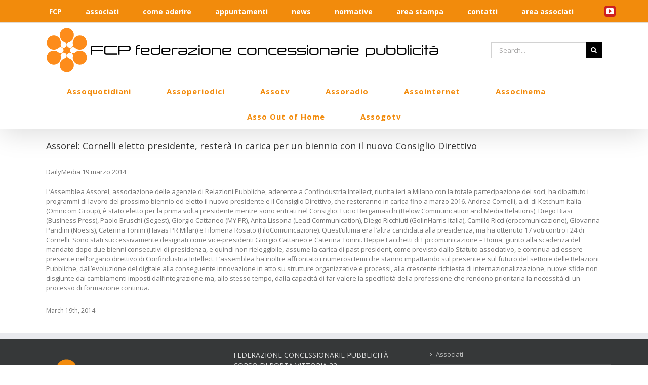

--- FILE ---
content_type: text/html; charset=UTF-8
request_url: https://www.fcponline.it/assorel-cornelli-eletto-presidente-restera-in-carica-per-un-biennio-con-il-nuovo-consiglio-direttivo/
body_size: 88067
content:
<!DOCTYPE html>
<html class="avada-html-layout-wide avada-html-header-position-top avada-has-site-width-percent" lang="en-US" prefix="og: http://ogp.me/ns# fb: http://ogp.me/ns/fb#">
<head>
	<meta http-equiv="X-UA-Compatible" content="IE=edge" />
	<meta http-equiv="Content-Type" content="text/html; charset=utf-8"/>
	<meta name="viewport" content="width=device-width, initial-scale=1" />
	<meta name='robots' content='index, follow, max-image-preview:large, max-snippet:-1, max-video-preview:-1' />
	<style>img:is([sizes="auto" i], [sizes^="auto," i]) { contain-intrinsic-size: 3000px 1500px }</style>
	
	<!-- This site is optimized with the Yoast SEO plugin v26.5 - https://yoast.com/wordpress/plugins/seo/ -->
	<title>Assorel: Cornelli eletto presidente, resterà in carica per un biennio con il nuovo Consiglio Direttivo - FCP online</title>
	<link rel="canonical" href="https://www.fcponline.it/assorel-cornelli-eletto-presidente-restera-in-carica-per-un-biennio-con-il-nuovo-consiglio-direttivo/" />
	<meta property="og:locale" content="en_US" />
	<meta property="og:type" content="article" />
	<meta property="og:title" content="Assorel: Cornelli eletto presidente, resterà in carica per un biennio con il nuovo Consiglio Direttivo - FCP online" />
	<meta property="og:description" content="DailyMedia 19 marzo 2014 L’Assemblea Assorel, associazione delle agenzie di Relazioni Pubbliche, aderente a Confindustria Intellect, riunita ieri a Milano [&hellip;]" />
	<meta property="og:url" content="https://www.fcponline.it/assorel-cornelli-eletto-presidente-restera-in-carica-per-un-biennio-con-il-nuovo-consiglio-direttivo/" />
	<meta property="og:site_name" content="FCP online" />
	<meta property="article:published_time" content="2014-03-19T12:56:01+00:00" />
	<meta name="author" content="FCP" />
	<meta name="twitter:card" content="summary_large_image" />
	<meta name="twitter:label1" content="Written by" />
	<meta name="twitter:data1" content="FCP" />
	<meta name="twitter:label2" content="Est. reading time" />
	<meta name="twitter:data2" content="1 minute" />
	<script type="application/ld+json" class="yoast-schema-graph">{"@context":"https://schema.org","@graph":[{"@type":"WebPage","@id":"https://www.fcponline.it/assorel-cornelli-eletto-presidente-restera-in-carica-per-un-biennio-con-il-nuovo-consiglio-direttivo/","url":"https://www.fcponline.it/assorel-cornelli-eletto-presidente-restera-in-carica-per-un-biennio-con-il-nuovo-consiglio-direttivo/","name":"Assorel: Cornelli eletto presidente, resterà in carica per un biennio con il nuovo Consiglio Direttivo - FCP online","isPartOf":{"@id":"https://www.fcponline.it/#website"},"datePublished":"2014-03-19T12:56:01+00:00","author":{"@id":"https://www.fcponline.it/#/schema/person/8527c026d187e5e1324d8b2617a88aff"},"breadcrumb":{"@id":"https://www.fcponline.it/assorel-cornelli-eletto-presidente-restera-in-carica-per-un-biennio-con-il-nuovo-consiglio-direttivo/#breadcrumb"},"inLanguage":"en-US","potentialAction":[{"@type":"ReadAction","target":["https://www.fcponline.it/assorel-cornelli-eletto-presidente-restera-in-carica-per-un-biennio-con-il-nuovo-consiglio-direttivo/"]}]},{"@type":"BreadcrumbList","@id":"https://www.fcponline.it/assorel-cornelli-eletto-presidente-restera-in-carica-per-un-biennio-con-il-nuovo-consiglio-direttivo/#breadcrumb","itemListElement":[{"@type":"ListItem","position":1,"name":"Home","item":"https://www.fcponline.it/"},{"@type":"ListItem","position":2,"name":"Blog","item":"https://www.fcponline.it/?page_id=10"},{"@type":"ListItem","position":3,"name":"Assorel: Cornelli eletto presidente, resterà in carica per un biennio con il nuovo Consiglio Direttivo"}]},{"@type":"WebSite","@id":"https://www.fcponline.it/#website","url":"https://www.fcponline.it/","name":"FCP online","description":"FCP - Federazione Concessionarie Pubblicità","potentialAction":[{"@type":"SearchAction","target":{"@type":"EntryPoint","urlTemplate":"https://www.fcponline.it/?s={search_term_string}"},"query-input":{"@type":"PropertyValueSpecification","valueRequired":true,"valueName":"search_term_string"}}],"inLanguage":"en-US"},{"@type":"Person","@id":"https://www.fcponline.it/#/schema/person/8527c026d187e5e1324d8b2617a88aff","name":"FCP","image":{"@type":"ImageObject","inLanguage":"en-US","@id":"https://www.fcponline.it/#/schema/person/image/","url":"https://secure.gravatar.com/avatar/1005adad767426e311cc73e16e976f367a82b94e014ed79b2cb76898cdea6652?s=96&d=mm&r=g","contentUrl":"https://secure.gravatar.com/avatar/1005adad767426e311cc73e16e976f367a82b94e014ed79b2cb76898cdea6652?s=96&d=mm&r=g","caption":"FCP"},"sameAs":["https://www.fcponline.it/"],"url":"https://www.fcponline.it/author/fcp/"}]}</script>
	<!-- / Yoast SEO plugin. -->


<link rel="alternate" type="application/rss+xml" title="FCP online &raquo; Feed" href="https://www.fcponline.it/feed/" />
<link rel="alternate" type="application/rss+xml" title="FCP online &raquo; Comments Feed" href="https://www.fcponline.it/comments/feed/" />
					<link rel="shortcut icon" href="https://www.fcponline.it/wp-content/uploads/2017/07/favicon.ico" type="image/x-icon" />
		
		
		
		
		
		<link rel="alternate" type="application/rss+xml" title="FCP online &raquo; Assorel: Cornelli eletto presidente, resterà in carica per un biennio con il nuovo Consiglio Direttivo Comments Feed" href="https://www.fcponline.it/assorel-cornelli-eletto-presidente-restera-in-carica-per-un-biennio-con-il-nuovo-consiglio-direttivo/feed/" />

		<meta property="og:title" content="Assorel: Cornelli eletto presidente, resterà in carica per un biennio con il nuovo Consiglio Direttivo"/>
		<meta property="og:type" content="article"/>
		<meta property="og:url" content="https://www.fcponline.it/assorel-cornelli-eletto-presidente-restera-in-carica-per-un-biennio-con-il-nuovo-consiglio-direttivo/"/>
		<meta property="og:site_name" content="FCP online"/>
		<meta property="og:description" content="DailyMedia 19 marzo 2014

L’Assemblea Assorel, associazione delle agenzie di Relazioni Pubbliche, aderente a Confindustria Intellect, riunita ieri a Milano con la totale partecipazione dei soci, ha dibattuto i programmi di lavoro del prossimo biennio ed eletto il nuovo presidente e il Consiglio Direttivo, che resteranno in carica fino a marzo 2016. Andrea Cornelli, a.d. di Ketchum"/>

									<meta property="og:image" content="https://www.fcponline.it/wp-content/uploads/2017/07/fcp-logo-168x88.png"/>
							<script type="text/javascript">
/* <![CDATA[ */
window._wpemojiSettings = {"baseUrl":"https:\/\/s.w.org\/images\/core\/emoji\/16.0.1\/72x72\/","ext":".png","svgUrl":"https:\/\/s.w.org\/images\/core\/emoji\/16.0.1\/svg\/","svgExt":".svg","source":{"concatemoji":"https:\/\/www.fcponline.it\/wp-includes\/js\/wp-emoji-release.min.js?ver=6.8.3"}};
/*! This file is auto-generated */
!function(s,n){var o,i,e;function c(e){try{var t={supportTests:e,timestamp:(new Date).valueOf()};sessionStorage.setItem(o,JSON.stringify(t))}catch(e){}}function p(e,t,n){e.clearRect(0,0,e.canvas.width,e.canvas.height),e.fillText(t,0,0);var t=new Uint32Array(e.getImageData(0,0,e.canvas.width,e.canvas.height).data),a=(e.clearRect(0,0,e.canvas.width,e.canvas.height),e.fillText(n,0,0),new Uint32Array(e.getImageData(0,0,e.canvas.width,e.canvas.height).data));return t.every(function(e,t){return e===a[t]})}function u(e,t){e.clearRect(0,0,e.canvas.width,e.canvas.height),e.fillText(t,0,0);for(var n=e.getImageData(16,16,1,1),a=0;a<n.data.length;a++)if(0!==n.data[a])return!1;return!0}function f(e,t,n,a){switch(t){case"flag":return n(e,"\ud83c\udff3\ufe0f\u200d\u26a7\ufe0f","\ud83c\udff3\ufe0f\u200b\u26a7\ufe0f")?!1:!n(e,"\ud83c\udde8\ud83c\uddf6","\ud83c\udde8\u200b\ud83c\uddf6")&&!n(e,"\ud83c\udff4\udb40\udc67\udb40\udc62\udb40\udc65\udb40\udc6e\udb40\udc67\udb40\udc7f","\ud83c\udff4\u200b\udb40\udc67\u200b\udb40\udc62\u200b\udb40\udc65\u200b\udb40\udc6e\u200b\udb40\udc67\u200b\udb40\udc7f");case"emoji":return!a(e,"\ud83e\udedf")}return!1}function g(e,t,n,a){var r="undefined"!=typeof WorkerGlobalScope&&self instanceof WorkerGlobalScope?new OffscreenCanvas(300,150):s.createElement("canvas"),o=r.getContext("2d",{willReadFrequently:!0}),i=(o.textBaseline="top",o.font="600 32px Arial",{});return e.forEach(function(e){i[e]=t(o,e,n,a)}),i}function t(e){var t=s.createElement("script");t.src=e,t.defer=!0,s.head.appendChild(t)}"undefined"!=typeof Promise&&(o="wpEmojiSettingsSupports",i=["flag","emoji"],n.supports={everything:!0,everythingExceptFlag:!0},e=new Promise(function(e){s.addEventListener("DOMContentLoaded",e,{once:!0})}),new Promise(function(t){var n=function(){try{var e=JSON.parse(sessionStorage.getItem(o));if("object"==typeof e&&"number"==typeof e.timestamp&&(new Date).valueOf()<e.timestamp+604800&&"object"==typeof e.supportTests)return e.supportTests}catch(e){}return null}();if(!n){if("undefined"!=typeof Worker&&"undefined"!=typeof OffscreenCanvas&&"undefined"!=typeof URL&&URL.createObjectURL&&"undefined"!=typeof Blob)try{var e="postMessage("+g.toString()+"("+[JSON.stringify(i),f.toString(),p.toString(),u.toString()].join(",")+"));",a=new Blob([e],{type:"text/javascript"}),r=new Worker(URL.createObjectURL(a),{name:"wpTestEmojiSupports"});return void(r.onmessage=function(e){c(n=e.data),r.terminate(),t(n)})}catch(e){}c(n=g(i,f,p,u))}t(n)}).then(function(e){for(var t in e)n.supports[t]=e[t],n.supports.everything=n.supports.everything&&n.supports[t],"flag"!==t&&(n.supports.everythingExceptFlag=n.supports.everythingExceptFlag&&n.supports[t]);n.supports.everythingExceptFlag=n.supports.everythingExceptFlag&&!n.supports.flag,n.DOMReady=!1,n.readyCallback=function(){n.DOMReady=!0}}).then(function(){return e}).then(function(){var e;n.supports.everything||(n.readyCallback(),(e=n.source||{}).concatemoji?t(e.concatemoji):e.wpemoji&&e.twemoji&&(t(e.twemoji),t(e.wpemoji)))}))}((window,document),window._wpemojiSettings);
/* ]]> */
</script>
<style id='wp-emoji-styles-inline-css' type='text/css'>

	img.wp-smiley, img.emoji {
		display: inline !important;
		border: none !important;
		box-shadow: none !important;
		height: 1em !important;
		width: 1em !important;
		margin: 0 0.07em !important;
		vertical-align: -0.1em !important;
		background: none !important;
		padding: 0 !important;
	}
</style>
<style id='classic-theme-styles-inline-css' type='text/css'>
/*! This file is auto-generated */
.wp-block-button__link{color:#fff;background-color:#32373c;border-radius:9999px;box-shadow:none;text-decoration:none;padding:calc(.667em + 2px) calc(1.333em + 2px);font-size:1.125em}.wp-block-file__button{background:#32373c;color:#fff;text-decoration:none}
</style>
<link rel='stylesheet' id='wp-components-css' href='https://www.fcponline.it/wp-includes/css/dist/components/style.min.css?ver=6.8.3' type='text/css' media='all' />
<link rel='stylesheet' id='wp-preferences-css' href='https://www.fcponline.it/wp-includes/css/dist/preferences/style.min.css?ver=6.8.3' type='text/css' media='all' />
<link rel='stylesheet' id='wp-block-editor-css' href='https://www.fcponline.it/wp-includes/css/dist/block-editor/style.min.css?ver=6.8.3' type='text/css' media='all' />
<link rel='stylesheet' id='popup-maker-block-library-style-css' href='https://www.fcponline.it/wp-content/plugins/popup-maker/dist/packages/block-library-style.css?ver=dbea705cfafe089d65f1' type='text/css' media='all' />
<style id='global-styles-inline-css' type='text/css'>
:root{--wp--preset--aspect-ratio--square: 1;--wp--preset--aspect-ratio--4-3: 4/3;--wp--preset--aspect-ratio--3-4: 3/4;--wp--preset--aspect-ratio--3-2: 3/2;--wp--preset--aspect-ratio--2-3: 2/3;--wp--preset--aspect-ratio--16-9: 16/9;--wp--preset--aspect-ratio--9-16: 9/16;--wp--preset--color--black: #000000;--wp--preset--color--cyan-bluish-gray: #abb8c3;--wp--preset--color--white: #ffffff;--wp--preset--color--pale-pink: #f78da7;--wp--preset--color--vivid-red: #cf2e2e;--wp--preset--color--luminous-vivid-orange: #ff6900;--wp--preset--color--luminous-vivid-amber: #fcb900;--wp--preset--color--light-green-cyan: #7bdcb5;--wp--preset--color--vivid-green-cyan: #00d084;--wp--preset--color--pale-cyan-blue: #8ed1fc;--wp--preset--color--vivid-cyan-blue: #0693e3;--wp--preset--color--vivid-purple: #9b51e0;--wp--preset--gradient--vivid-cyan-blue-to-vivid-purple: linear-gradient(135deg,rgba(6,147,227,1) 0%,rgb(155,81,224) 100%);--wp--preset--gradient--light-green-cyan-to-vivid-green-cyan: linear-gradient(135deg,rgb(122,220,180) 0%,rgb(0,208,130) 100%);--wp--preset--gradient--luminous-vivid-amber-to-luminous-vivid-orange: linear-gradient(135deg,rgba(252,185,0,1) 0%,rgba(255,105,0,1) 100%);--wp--preset--gradient--luminous-vivid-orange-to-vivid-red: linear-gradient(135deg,rgba(255,105,0,1) 0%,rgb(207,46,46) 100%);--wp--preset--gradient--very-light-gray-to-cyan-bluish-gray: linear-gradient(135deg,rgb(238,238,238) 0%,rgb(169,184,195) 100%);--wp--preset--gradient--cool-to-warm-spectrum: linear-gradient(135deg,rgb(74,234,220) 0%,rgb(151,120,209) 20%,rgb(207,42,186) 40%,rgb(238,44,130) 60%,rgb(251,105,98) 80%,rgb(254,248,76) 100%);--wp--preset--gradient--blush-light-purple: linear-gradient(135deg,rgb(255,206,236) 0%,rgb(152,150,240) 100%);--wp--preset--gradient--blush-bordeaux: linear-gradient(135deg,rgb(254,205,165) 0%,rgb(254,45,45) 50%,rgb(107,0,62) 100%);--wp--preset--gradient--luminous-dusk: linear-gradient(135deg,rgb(255,203,112) 0%,rgb(199,81,192) 50%,rgb(65,88,208) 100%);--wp--preset--gradient--pale-ocean: linear-gradient(135deg,rgb(255,245,203) 0%,rgb(182,227,212) 50%,rgb(51,167,181) 100%);--wp--preset--gradient--electric-grass: linear-gradient(135deg,rgb(202,248,128) 0%,rgb(113,206,126) 100%);--wp--preset--gradient--midnight: linear-gradient(135deg,rgb(2,3,129) 0%,rgb(40,116,252) 100%);--wp--preset--font-size--small: 9.75px;--wp--preset--font-size--medium: 20px;--wp--preset--font-size--large: 19.5px;--wp--preset--font-size--x-large: 42px;--wp--preset--font-size--normal: 13px;--wp--preset--font-size--xlarge: 26px;--wp--preset--font-size--huge: 39px;--wp--preset--spacing--20: 0.44rem;--wp--preset--spacing--30: 0.67rem;--wp--preset--spacing--40: 1rem;--wp--preset--spacing--50: 1.5rem;--wp--preset--spacing--60: 2.25rem;--wp--preset--spacing--70: 3.38rem;--wp--preset--spacing--80: 5.06rem;--wp--preset--shadow--natural: 6px 6px 9px rgba(0, 0, 0, 0.2);--wp--preset--shadow--deep: 12px 12px 50px rgba(0, 0, 0, 0.4);--wp--preset--shadow--sharp: 6px 6px 0px rgba(0, 0, 0, 0.2);--wp--preset--shadow--outlined: 6px 6px 0px -3px rgba(255, 255, 255, 1), 6px 6px rgba(0, 0, 0, 1);--wp--preset--shadow--crisp: 6px 6px 0px rgba(0, 0, 0, 1);}:where(.is-layout-flex){gap: 0.5em;}:where(.is-layout-grid){gap: 0.5em;}body .is-layout-flex{display: flex;}.is-layout-flex{flex-wrap: wrap;align-items: center;}.is-layout-flex > :is(*, div){margin: 0;}body .is-layout-grid{display: grid;}.is-layout-grid > :is(*, div){margin: 0;}:where(.wp-block-columns.is-layout-flex){gap: 2em;}:where(.wp-block-columns.is-layout-grid){gap: 2em;}:where(.wp-block-post-template.is-layout-flex){gap: 1.25em;}:where(.wp-block-post-template.is-layout-grid){gap: 1.25em;}.has-black-color{color: var(--wp--preset--color--black) !important;}.has-cyan-bluish-gray-color{color: var(--wp--preset--color--cyan-bluish-gray) !important;}.has-white-color{color: var(--wp--preset--color--white) !important;}.has-pale-pink-color{color: var(--wp--preset--color--pale-pink) !important;}.has-vivid-red-color{color: var(--wp--preset--color--vivid-red) !important;}.has-luminous-vivid-orange-color{color: var(--wp--preset--color--luminous-vivid-orange) !important;}.has-luminous-vivid-amber-color{color: var(--wp--preset--color--luminous-vivid-amber) !important;}.has-light-green-cyan-color{color: var(--wp--preset--color--light-green-cyan) !important;}.has-vivid-green-cyan-color{color: var(--wp--preset--color--vivid-green-cyan) !important;}.has-pale-cyan-blue-color{color: var(--wp--preset--color--pale-cyan-blue) !important;}.has-vivid-cyan-blue-color{color: var(--wp--preset--color--vivid-cyan-blue) !important;}.has-vivid-purple-color{color: var(--wp--preset--color--vivid-purple) !important;}.has-black-background-color{background-color: var(--wp--preset--color--black) !important;}.has-cyan-bluish-gray-background-color{background-color: var(--wp--preset--color--cyan-bluish-gray) !important;}.has-white-background-color{background-color: var(--wp--preset--color--white) !important;}.has-pale-pink-background-color{background-color: var(--wp--preset--color--pale-pink) !important;}.has-vivid-red-background-color{background-color: var(--wp--preset--color--vivid-red) !important;}.has-luminous-vivid-orange-background-color{background-color: var(--wp--preset--color--luminous-vivid-orange) !important;}.has-luminous-vivid-amber-background-color{background-color: var(--wp--preset--color--luminous-vivid-amber) !important;}.has-light-green-cyan-background-color{background-color: var(--wp--preset--color--light-green-cyan) !important;}.has-vivid-green-cyan-background-color{background-color: var(--wp--preset--color--vivid-green-cyan) !important;}.has-pale-cyan-blue-background-color{background-color: var(--wp--preset--color--pale-cyan-blue) !important;}.has-vivid-cyan-blue-background-color{background-color: var(--wp--preset--color--vivid-cyan-blue) !important;}.has-vivid-purple-background-color{background-color: var(--wp--preset--color--vivid-purple) !important;}.has-black-border-color{border-color: var(--wp--preset--color--black) !important;}.has-cyan-bluish-gray-border-color{border-color: var(--wp--preset--color--cyan-bluish-gray) !important;}.has-white-border-color{border-color: var(--wp--preset--color--white) !important;}.has-pale-pink-border-color{border-color: var(--wp--preset--color--pale-pink) !important;}.has-vivid-red-border-color{border-color: var(--wp--preset--color--vivid-red) !important;}.has-luminous-vivid-orange-border-color{border-color: var(--wp--preset--color--luminous-vivid-orange) !important;}.has-luminous-vivid-amber-border-color{border-color: var(--wp--preset--color--luminous-vivid-amber) !important;}.has-light-green-cyan-border-color{border-color: var(--wp--preset--color--light-green-cyan) !important;}.has-vivid-green-cyan-border-color{border-color: var(--wp--preset--color--vivid-green-cyan) !important;}.has-pale-cyan-blue-border-color{border-color: var(--wp--preset--color--pale-cyan-blue) !important;}.has-vivid-cyan-blue-border-color{border-color: var(--wp--preset--color--vivid-cyan-blue) !important;}.has-vivid-purple-border-color{border-color: var(--wp--preset--color--vivid-purple) !important;}.has-vivid-cyan-blue-to-vivid-purple-gradient-background{background: var(--wp--preset--gradient--vivid-cyan-blue-to-vivid-purple) !important;}.has-light-green-cyan-to-vivid-green-cyan-gradient-background{background: var(--wp--preset--gradient--light-green-cyan-to-vivid-green-cyan) !important;}.has-luminous-vivid-amber-to-luminous-vivid-orange-gradient-background{background: var(--wp--preset--gradient--luminous-vivid-amber-to-luminous-vivid-orange) !important;}.has-luminous-vivid-orange-to-vivid-red-gradient-background{background: var(--wp--preset--gradient--luminous-vivid-orange-to-vivid-red) !important;}.has-very-light-gray-to-cyan-bluish-gray-gradient-background{background: var(--wp--preset--gradient--very-light-gray-to-cyan-bluish-gray) !important;}.has-cool-to-warm-spectrum-gradient-background{background: var(--wp--preset--gradient--cool-to-warm-spectrum) !important;}.has-blush-light-purple-gradient-background{background: var(--wp--preset--gradient--blush-light-purple) !important;}.has-blush-bordeaux-gradient-background{background: var(--wp--preset--gradient--blush-bordeaux) !important;}.has-luminous-dusk-gradient-background{background: var(--wp--preset--gradient--luminous-dusk) !important;}.has-pale-ocean-gradient-background{background: var(--wp--preset--gradient--pale-ocean) !important;}.has-electric-grass-gradient-background{background: var(--wp--preset--gradient--electric-grass) !important;}.has-midnight-gradient-background{background: var(--wp--preset--gradient--midnight) !important;}.has-small-font-size{font-size: var(--wp--preset--font-size--small) !important;}.has-medium-font-size{font-size: var(--wp--preset--font-size--medium) !important;}.has-large-font-size{font-size: var(--wp--preset--font-size--large) !important;}.has-x-large-font-size{font-size: var(--wp--preset--font-size--x-large) !important;}
:where(.wp-block-post-template.is-layout-flex){gap: 1.25em;}:where(.wp-block-post-template.is-layout-grid){gap: 1.25em;}
:where(.wp-block-columns.is-layout-flex){gap: 2em;}:where(.wp-block-columns.is-layout-grid){gap: 2em;}
:root :where(.wp-block-pullquote){font-size: 1.5em;line-height: 1.6;}
</style>
<link rel='stylesheet' id='cookie-notice-front-css' href='https://www.fcponline.it/wp-content/plugins/cookie-notice/css/front.min.css?ver=2.5.11' type='text/css' media='all' />
<link rel='stylesheet' id='logooos-style-css' href='https://www.fcponline.it/wp-content/plugins/wp_logooos_plugin/css/logos.css?ver=6.8.3' type='text/css' media='all' />
<!--[if IE]>
<link rel='stylesheet' id='avada-IE-css' href='https://www.fcponline.it/wp-content/themes/Avada/assets/css/dynamic/ie.min.css?ver=7.2.1' type='text/css' media='all' />
<style id='avada-IE-inline-css' type='text/css'>
.avada-select-parent .select-arrow{background-color:#ffffff}
.select-arrow{background-color:#ffffff}
</style>
<![endif]-->
<link rel='stylesheet' id='wp-members-css' href='https://www.fcponline.it/wp-content/plugins/wp-members/assets/css/forms/generic-no-float.min.css?ver=3.5.4.3' type='text/css' media='all' />
<link rel='stylesheet' id='fusion-dynamic-css-css' href='https://www.fcponline.it/wp-content/uploads/fusion-styles/fd5816913ef76b8ccc1756132cbbcb3e.min.css?ver=3.2.1' type='text/css' media='all' />
<script type="text/javascript" id="cookie-notice-front-js-before">
/* <![CDATA[ */
var cnArgs = {"ajaxUrl":"https:\/\/www.fcponline.it\/wp-admin\/admin-ajax.php","nonce":"c9fe446f78","hideEffect":"fade","position":"bottom","onScroll":false,"onScrollOffset":100,"onClick":false,"cookieName":"cookie_notice_accepted","cookieTime":2592000,"cookieTimeRejected":2592000,"globalCookie":false,"redirection":false,"cache":false,"revokeCookies":false,"revokeCookiesOpt":"automatic"};
/* ]]> */
</script>
<script type="text/javascript" src="https://www.fcponline.it/wp-content/plugins/cookie-notice/js/front.min.js?ver=2.5.11" id="cookie-notice-front-js"></script>
<script type="text/javascript" src="https://www.fcponline.it/wp-includes/js/jquery/jquery.min.js?ver=3.7.1" id="jquery-core-js"></script>
<script type="text/javascript" src="https://www.fcponline.it/wp-includes/js/jquery/jquery-migrate.min.js?ver=3.4.1" id="jquery-migrate-js"></script>
<script type="text/javascript" src="//www.fcponline.it/wp-content/plugins/revslider/sr6/assets/js/rbtools.min.js?ver=6.7.40" async id="tp-tools-js"></script>
<script type="text/javascript" src="//www.fcponline.it/wp-content/plugins/revslider/sr6/assets/js/rs6.min.js?ver=6.7.40" async id="revmin-js"></script>
<link rel="https://api.w.org/" href="https://www.fcponline.it/wp-json/" /><link rel="alternate" title="JSON" type="application/json" href="https://www.fcponline.it/wp-json/wp/v2/posts/15898" /><link rel="EditURI" type="application/rsd+xml" title="RSD" href="https://www.fcponline.it/xmlrpc.php?rsd" />
<meta name="generator" content="WordPress 6.8.3" />
<link rel='shortlink' href='https://www.fcponline.it/?p=15898' />
<link rel="alternate" title="oEmbed (JSON)" type="application/json+oembed" href="https://www.fcponline.it/wp-json/oembed/1.0/embed?url=https%3A%2F%2Fwww.fcponline.it%2Fassorel-cornelli-eletto-presidente-restera-in-carica-per-un-biennio-con-il-nuovo-consiglio-direttivo%2F" />
<link rel="alternate" title="oEmbed (XML)" type="text/xml+oembed" href="https://www.fcponline.it/wp-json/oembed/1.0/embed?url=https%3A%2F%2Fwww.fcponline.it%2Fassorel-cornelli-eletto-presidente-restera-in-carica-per-un-biennio-con-il-nuovo-consiglio-direttivo%2F&#038;format=xml" />
<script type="text/javascript">
(function(url){
	if(/(?:Chrome\/26\.0\.1410\.63 Safari\/537\.31|WordfenceTestMonBot)/.test(navigator.userAgent)){ return; }
	var addEvent = function(evt, handler) {
		if (window.addEventListener) {
			document.addEventListener(evt, handler, false);
		} else if (window.attachEvent) {
			document.attachEvent('on' + evt, handler);
		}
	};
	var removeEvent = function(evt, handler) {
		if (window.removeEventListener) {
			document.removeEventListener(evt, handler, false);
		} else if (window.detachEvent) {
			document.detachEvent('on' + evt, handler);
		}
	};
	var evts = 'contextmenu dblclick drag dragend dragenter dragleave dragover dragstart drop keydown keypress keyup mousedown mousemove mouseout mouseover mouseup mousewheel scroll'.split(' ');
	var logHuman = function() {
		if (window.wfLogHumanRan) { return; }
		window.wfLogHumanRan = true;
		var wfscr = document.createElement('script');
		wfscr.type = 'text/javascript';
		wfscr.async = true;
		wfscr.src = url + '&r=' + Math.random();
		(document.getElementsByTagName('head')[0]||document.getElementsByTagName('body')[0]).appendChild(wfscr);
		for (var i = 0; i < evts.length; i++) {
			removeEvent(evts[i], logHuman);
		}
	};
	for (var i = 0; i < evts.length; i++) {
		addEvent(evts[i], logHuman);
	}
})('//www.fcponline.it/?wordfence_lh=1&hid=1A7C6134EA656629EDB7011F03F5A749');
</script><style type="text/css" id="css-fb-visibility">@media screen and (max-width: 640px){body:not(.fusion-builder-ui-wireframe) .fusion-no-small-visibility{display:none !important;}body:not(.fusion-builder-ui-wireframe) .sm-text-align-center{text-align:center !important;}body:not(.fusion-builder-ui-wireframe) .sm-text-align-left{text-align:left !important;}body:not(.fusion-builder-ui-wireframe) .sm-text-align-right{text-align:right !important;}body:not(.fusion-builder-ui-wireframe) .sm-mx-auto{margin-left:auto !important;margin-right:auto !important;}body:not(.fusion-builder-ui-wireframe) .sm-ml-auto{margin-left:auto !important;}body:not(.fusion-builder-ui-wireframe) .sm-mr-auto{margin-right:auto !important;}body:not(.fusion-builder-ui-wireframe) .fusion-absolute-position-small{position:absolute;top:auto;width:100%;}}@media screen and (min-width: 641px) and (max-width: 1024px){body:not(.fusion-builder-ui-wireframe) .fusion-no-medium-visibility{display:none !important;}body:not(.fusion-builder-ui-wireframe) .md-text-align-center{text-align:center !important;}body:not(.fusion-builder-ui-wireframe) .md-text-align-left{text-align:left !important;}body:not(.fusion-builder-ui-wireframe) .md-text-align-right{text-align:right !important;}body:not(.fusion-builder-ui-wireframe) .md-mx-auto{margin-left:auto !important;margin-right:auto !important;}body:not(.fusion-builder-ui-wireframe) .md-ml-auto{margin-left:auto !important;}body:not(.fusion-builder-ui-wireframe) .md-mr-auto{margin-right:auto !important;}body:not(.fusion-builder-ui-wireframe) .fusion-absolute-position-medium{position:absolute;top:auto;width:100%;}}@media screen and (min-width: 1025px){body:not(.fusion-builder-ui-wireframe) .fusion-no-large-visibility{display:none !important;}body:not(.fusion-builder-ui-wireframe) .lg-text-align-center{text-align:center !important;}body:not(.fusion-builder-ui-wireframe) .lg-text-align-left{text-align:left !important;}body:not(.fusion-builder-ui-wireframe) .lg-text-align-right{text-align:right !important;}body:not(.fusion-builder-ui-wireframe) .lg-mx-auto{margin-left:auto !important;margin-right:auto !important;}body:not(.fusion-builder-ui-wireframe) .lg-ml-auto{margin-left:auto !important;}body:not(.fusion-builder-ui-wireframe) .lg-mr-auto{margin-right:auto !important;}body:not(.fusion-builder-ui-wireframe) .fusion-absolute-position-large{position:absolute;top:auto;width:100%;}}</style><meta name="generator" content="Powered by Slider Revolution 6.7.40 - responsive, Mobile-Friendly Slider Plugin for WordPress with comfortable drag and drop interface." />
<script>function setREVStartSize(e){
			//window.requestAnimationFrame(function() {
				window.RSIW = window.RSIW===undefined ? window.innerWidth : window.RSIW;
				window.RSIH = window.RSIH===undefined ? window.innerHeight : window.RSIH;
				try {
					var pw = document.getElementById(e.c).parentNode.offsetWidth,
						newh;
					pw = pw===0 || isNaN(pw) || (e.l=="fullwidth" || e.layout=="fullwidth") ? window.RSIW : pw;
					e.tabw = e.tabw===undefined ? 0 : parseInt(e.tabw);
					e.thumbw = e.thumbw===undefined ? 0 : parseInt(e.thumbw);
					e.tabh = e.tabh===undefined ? 0 : parseInt(e.tabh);
					e.thumbh = e.thumbh===undefined ? 0 : parseInt(e.thumbh);
					e.tabhide = e.tabhide===undefined ? 0 : parseInt(e.tabhide);
					e.thumbhide = e.thumbhide===undefined ? 0 : parseInt(e.thumbhide);
					e.mh = e.mh===undefined || e.mh=="" || e.mh==="auto" ? 0 : parseInt(e.mh,0);
					if(e.layout==="fullscreen" || e.l==="fullscreen")
						newh = Math.max(e.mh,window.RSIH);
					else{
						e.gw = Array.isArray(e.gw) ? e.gw : [e.gw];
						for (var i in e.rl) if (e.gw[i]===undefined || e.gw[i]===0) e.gw[i] = e.gw[i-1];
						e.gh = e.el===undefined || e.el==="" || (Array.isArray(e.el) && e.el.length==0)? e.gh : e.el;
						e.gh = Array.isArray(e.gh) ? e.gh : [e.gh];
						for (var i in e.rl) if (e.gh[i]===undefined || e.gh[i]===0) e.gh[i] = e.gh[i-1];
											
						var nl = new Array(e.rl.length),
							ix = 0,
							sl;
						e.tabw = e.tabhide>=pw ? 0 : e.tabw;
						e.thumbw = e.thumbhide>=pw ? 0 : e.thumbw;
						e.tabh = e.tabhide>=pw ? 0 : e.tabh;
						e.thumbh = e.thumbhide>=pw ? 0 : e.thumbh;
						for (var i in e.rl) nl[i] = e.rl[i]<window.RSIW ? 0 : e.rl[i];
						sl = nl[0];
						for (var i in nl) if (sl>nl[i] && nl[i]>0) { sl = nl[i]; ix=i;}
						var m = pw>(e.gw[ix]+e.tabw+e.thumbw) ? 1 : (pw-(e.tabw+e.thumbw)) / (e.gw[ix]);
						newh =  (e.gh[ix] * m) + (e.tabh + e.thumbh);
					}
					var el = document.getElementById(e.c);
					if (el!==null && el) el.style.height = newh+"px";
					el = document.getElementById(e.c+"_wrapper");
					if (el!==null && el) {
						el.style.height = newh+"px";
						el.style.display = "block";
					}
				} catch(e){
					console.log("Failure at Presize of Slider:" + e)
				}
			//});
		  };</script>
		<script type="text/javascript">
			var doc = document.documentElement;
			doc.setAttribute( 'data-useragent', navigator.userAgent );
		</script>
		<script>
  (function(i,s,o,g,r,a,m){i['GoogleAnalyticsObject']=r;i[r]=i[r]||function(){
  (i[r].q=i[r].q||[]).push(arguments)},i[r].l=1*new Date();a=s.createElement(o),
  m=s.getElementsByTagName(o)[0];a.async=1;a.src=g;m.parentNode.insertBefore(a,m)
  })(window,document,'script','https://www.google-analytics.com/analytics.js','ga');

  ga('create', 'UA-39250536-2', 'auto');
  ga('send', 'pageview');

</script>
	</head>

<body class="wp-singular post-template-default single single-post postid-15898 single-format-standard wp-theme-Avada cookies-not-set fusion-image-hovers fusion-pagination-sizing fusion-button_size-large fusion-button_type-flat fusion-button_span-no avada-image-rollover-circle-yes avada-image-rollover-yes avada-image-rollover-direction-left fusion-has-button-gradient fusion-body ltr no-tablet-sticky-header no-mobile-sticky-header no-mobile-slidingbar avada-has-rev-slider-styles fusion-disable-outline fusion-sub-menu-fade mobile-logo-pos-left layout-wide-mode avada-has-boxed-modal-shadow-none layout-scroll-offset-full avada-has-zero-margin-offset-top fusion-top-header menu-text-align-center mobile-menu-design-modern fusion-show-pagination-text fusion-header-layout-v4 avada-responsive avada-footer-fx-none avada-menu-highlight-style-bar fusion-search-form-classic fusion-main-menu-search-overlay fusion-avatar-square avada-sticky-shrinkage avada-dropdown-styles avada-blog-layout-grid avada-blog-archive-layout-medium avada-header-shadow-yes avada-menu-icon-position-left avada-has-megamenu-shadow avada-has-mainmenu-dropdown-divider avada-has-pagetitle-bg-full avada-has-pagetitle-bg-parallax avada-has-mobile-menu-search avada-has-breadcrumb-mobile-hidden avada-has-pagetitlebar-retina-bg-image avada-has-titlebar-hide avada-has-pagination-padding avada-flyout-menu-direction-fade avada-ec-views-v1" >
		<a class="skip-link screen-reader-text" href="#content">Skip to content</a>

	<div id="boxed-wrapper">
		<div class="fusion-sides-frame"></div>
		<div id="wrapper" class="fusion-wrapper">
			<div id="home" style="position:relative;top:-1px;"></div>
			
				
			<header class="fusion-header-wrapper fusion-header-shadow">
				<div class="fusion-header-v4 fusion-logo-alignment fusion-logo-left fusion-sticky-menu- fusion-sticky-logo- fusion-mobile-logo- fusion-sticky-menu-only fusion-header-menu-align-center fusion-mobile-menu-design-modern">
					
<div class="fusion-secondary-header">
	<div class="fusion-row">
					<div class="fusion-alignleft">
				<nav class="fusion-secondary-menu" role="navigation" aria-label="Secondary Menu"><ul id="menu-fcp-top-navigation" class="menu"><li  id="menu-item-18"  class="menu-item menu-item-type-custom menu-item-object-custom menu-item-has-children menu-item-18 fusion-dropdown-menu"  data-item-id="18"><a  title="FCP" class="fusion-bar-highlight"><span class="menu-text">FCP</span></a><ul class="sub-menu"><li  id="menu-item-19"  class="menu-item menu-item-type-post_type menu-item-object-page menu-item-19 fusion-dropdown-submenu" ><a  title="Chi Siamo" href="https://www.fcponline.it/chi-siamo-fcp-federazione-concessionarie-pubblicita/" class="fusion-bar-highlight"><span>chi siamo</span></a></li><li  id="menu-item-26693"  class="menu-item menu-item-type-post_type menu-item-object-page menu-item-26693 fusion-dropdown-submenu" ><a  title="Cos&#8217;è FCP" href="https://www.fcponline.it/cose-fcp/" class="fusion-bar-highlight"><span>Cos’è FCP</span></a></li><li  id="menu-item-55"  class="menu-item menu-item-type-post_type menu-item-object-page menu-item-55 fusion-dropdown-submenu" ><a  title="Mission" href="https://www.fcponline.it/mission-fcp-federazione-concessionarie-pubblicita/" class="fusion-bar-highlight"><span>mission</span></a></li><li  id="menu-item-58"  class="menu-item menu-item-type-post_type menu-item-object-page menu-item-58 fusion-dropdown-submenu" ><a  title="Attività e Servizi" href="https://www.fcponline.it/attivita-e-servizi/" class="fusion-bar-highlight"><span>attività e servizi</span></a></li><li  id="menu-item-62"  class="menu-item menu-item-type-post_type menu-item-object-page menu-item-62 fusion-dropdown-submenu" ><a  title="Partecipazioni" href="https://www.fcponline.it/partecipazioni/" class="fusion-bar-highlight"><span>partecipazioni</span></a></li><li  id="menu-item-66"  class="menu-item menu-item-type-post_type menu-item-object-page menu-item-66 fusion-dropdown-submenu" ><a  title="Statuto e Organi" href="https://www.fcponline.it/statuto-e-organi-2/" class="fusion-bar-highlight"><span>statuto e organi</span></a></li><li  id="menu-item-72"  class="menu-item menu-item-type-post_type menu-item-object-page menu-item-72 fusion-dropdown-submenu" ><a  title="Meet the team" href="https://www.fcponline.it/meet-the-team/" class="fusion-bar-highlight"><span>meet the team</span></a></li></ul></li><li  id="menu-item-77"  class="menu-item menu-item-type-post_type menu-item-object-page menu-item-77"  data-item-id="77"><a  title="Associati" href="https://www.fcponline.it/gli-associati/" class="fusion-bar-highlight"><span class="menu-text">associati</span></a></li><li  id="menu-item-80"  class="menu-item menu-item-type-post_type menu-item-object-page menu-item-80"  data-item-id="80"><a  title="Come aderire a FCP" href="https://www.fcponline.it/come-aderire-a-fcp/" class="fusion-bar-highlight"><span class="menu-text">come aderire</span></a></li><li  id="menu-item-92"  class="menu-item menu-item-type-post_type menu-item-object-page menu-item-92"  data-item-id="92"><a  title="Appuntamenti" href="https://www.fcponline.it/appuntamenti/" class="fusion-bar-highlight"><span class="menu-text">appuntamenti</span></a></li><li  id="menu-item-91"  class="menu-item menu-item-type-post_type menu-item-object-page menu-item-91"  data-item-id="91"><a  title="News" href="https://www.fcponline.it/news/" class="fusion-bar-highlight"><span class="menu-text">news</span></a></li><li  id="menu-item-96"  class="menu-item menu-item-type-post_type menu-item-object-page menu-item-96"  data-item-id="96"><a  title="Normative" href="https://www.fcponline.it/normative/" class="fusion-bar-highlight"><span class="menu-text">normative</span></a></li><li  id="menu-item-90"  class="menu-item menu-item-type-post_type menu-item-object-page menu-item-90"  data-item-id="90"><a  title="Area stampa" href="https://www.fcponline.it/area-stampa/" class="fusion-bar-highlight"><span class="menu-text">area stampa</span></a></li><li  id="menu-item-21"  class="menu-item menu-item-type-post_type menu-item-object-page menu-item-21"  data-item-id="21"><a  title="Contatti" href="https://www.fcponline.it/contatti/" class="fusion-bar-highlight"><span class="menu-text">contatti</span></a></li><li  id="menu-item-99"  class="menu-item menu-item-type-post_type menu-item-object-page menu-item-99"  data-item-id="99"><a  title="Area associati" href="https://www.fcponline.it/area-associati/" class="fusion-bar-highlight"><span class="menu-text">area associati</span></a></li></ul></nav><nav class="fusion-mobile-nav-holder fusion-mobile-menu-text-align-left" aria-label="Secondary Mobile Menu"></nav>			</div>
							<div class="fusion-alignright">
				<div class="fusion-social-links-header"><div class="fusion-social-networks boxed-icons"><div class="fusion-social-networks-wrapper"><a  class="fusion-social-network-icon fusion-tooltip fusion-youtube fusion-icon-youtube" style="color:#ffffff;background-color:#cd201f;border-color:#cd201f;" title="YouTube" href="https://www.youtube.com/channel/UCDxqtqClIwH_v07_ifhh7QA" target="_blank" rel="noopener noreferrer"><span class="screen-reader-text">YouTube</span></a></div></div></div>			</div>
			</div>
</div>
<div class="fusion-header-sticky-height"></div>
<div class="fusion-sticky-header-wrapper"> <!-- start fusion sticky header wrapper -->
	<div class="fusion-header">
		<div class="fusion-row">
							<div class="fusion-logo" data-margin-top="0px" data-margin-bottom="0px" data-margin-left="0px" data-margin-right="0px">
			<a class="fusion-logo-link"  href="https://www.fcponline.it/" >

						<!-- standard logo -->
			<img src="https://www.fcponline.it/wp-content/uploads/2017/07/fcp-logo-168x88.png" srcset="https://www.fcponline.it/wp-content/uploads/2017/07/fcp-logo-168x88.png 1x, https://www.fcponline.it/wp-content/uploads/2017/07/fcp-logo-2x.png 2x" width="168" height="88" style="max-height:88px;height:auto;" alt="FCP online Logo" data-retina_logo_url="https://www.fcponline.it/wp-content/uploads/2017/07/fcp-logo-2x.png" class="fusion-standard-logo" />

			
					</a>
		
<div class="fusion-header-content-3-wrapper">
			<h3 class="fusion-header-tagline">
			federazione concessionarie pubblicità		</h3>
		<div class="fusion-secondary-menu-search">
					<form role="search" class="searchform fusion-search-form  fusion-search-form-classic" method="get" action="https://www.fcponline.it/">
			<div class="fusion-search-form-content">

				
				<div class="fusion-search-field search-field">
					<label><span class="screen-reader-text">Search for:</span>
													<input type="search" value="" name="s" class="s" placeholder="Search..." required aria-required="true" aria-label="Search..."/>
											</label>
				</div>
				<div class="fusion-search-button search-button">
					<input type="submit" class="fusion-search-submit searchsubmit" aria-label="Search" value="&#xf002;" />
									</div>

				
			</div>


			
		</form>
				</div>
	</div>
</div>
								<div class="fusion-mobile-menu-icons">
							<a href="#" class="fusion-icon fusion-icon-bars" aria-label="Toggle mobile menu" aria-expanded="false"></a>
		
					<a href="#" class="fusion-icon fusion-icon-search" aria-label="Toggle mobile search"></a>
		
		
			</div>
			
					</div>
	</div>
	<div class="fusion-secondary-main-menu">
		<div class="fusion-row">
			<nav class="fusion-main-menu" aria-label="Main Menu"><div class="fusion-overlay-search">		<form role="search" class="searchform fusion-search-form  fusion-search-form-classic" method="get" action="https://www.fcponline.it/">
			<div class="fusion-search-form-content">

				
				<div class="fusion-search-field search-field">
					<label><span class="screen-reader-text">Search for:</span>
													<input type="search" value="" name="s" class="s" placeholder="Search..." required aria-required="true" aria-label="Search..."/>
											</label>
				</div>
				<div class="fusion-search-button search-button">
					<input type="submit" class="fusion-search-submit searchsubmit" aria-label="Search" value="&#xf002;" />
									</div>

				
			</div>


			
		</form>
		<div class="fusion-search-spacer"></div><a href="#" role="button" aria-label="Close Search" class="fusion-close-search"></a></div><ul id="menu-fcp-main-navigation" class="fusion-menu"><li  id="menu-item-104"  class="menu-item menu-item-type-custom menu-item-object-custom menu-item-has-children menu-item-104 fusion-dropdown-menu"  data-item-id="104"><a  title="Assoquotidiani" class="fusion-bar-highlight"><span class="menu-text">Assoquotidiani</span></a><ul class="sub-menu"><li  id="menu-item-138"  class="menu-item menu-item-type-post_type menu-item-object-page menu-item-138 fusion-dropdown-submenu" ><a  title="Assoquotidiani &#8211; Chi Siamo" href="https://www.fcponline.it/assoquotidiani-chi-siamo/" class="fusion-bar-highlight"><span>chi siamo</span></a></li><li  id="menu-item-141"  class="menu-item menu-item-type-post_type menu-item-object-page menu-item-141 fusion-dropdown-submenu" ><a  title="Assoquotidiani &#8211; News" href="https://www.fcponline.it/assoquotidiani-news/" class="fusion-bar-highlight"><span>news</span></a></li><li  id="menu-item-144"  class="menu-item menu-item-type-post_type menu-item-object-page menu-item-144 fusion-dropdown-submenu" ><a  title="Assoquotidiani &#8211; Associati" href="https://www.fcponline.it/assoquotidiani-associati/" class="fusion-bar-highlight"><span>associati</span></a></li><li  id="menu-item-22059"  class="menu-item menu-item-type-post_type menu-item-object-page menu-item-22059 fusion-dropdown-submenu" ><a  title="Assoquotidiani &#8211; Assemblea" href="https://www.fcponline.it/assemblea-fcp-assoquotidiani/" class="fusion-bar-highlight"><span>assemblea</span></a></li><li  id="menu-item-147"  class="menu-item menu-item-type-post_type menu-item-object-page menu-item-147 fusion-dropdown-submenu" ><a  title="Assoquotidiani &#8211; Area Associati" href="https://www.fcponline.it/area-associati/" class="fusion-bar-highlight"><span>area associati</span></a></li><li  id="menu-item-26903"  class="menu-item menu-item-type-post_type menu-item-object-page menu-item-26903 fusion-dropdown-submenu" ><a  title="FCP-Assoquotidiani | Documenti" href="https://www.fcponline.it/fcp-assoquotidiani-documenti/" class="fusion-bar-highlight"><span>documenti</span></a></li></ul></li><li  id="menu-item-105"  class="menu-item menu-item-type-custom menu-item-object-custom menu-item-has-children menu-item-105 fusion-dropdown-menu"  data-item-id="105"><a  title="Assoperiodici" class="fusion-bar-highlight"><span class="menu-text">Assoperiodici</span></a><ul class="sub-menu"><li  id="menu-item-163"  class="menu-item menu-item-type-post_type menu-item-object-page menu-item-163 fusion-dropdown-submenu" ><a  title="Assoperiodici &#8211; Chi Siamo" href="https://www.fcponline.it/assoperiodici-chi-siamo/" class="fusion-bar-highlight"><span>chi siamo</span></a></li><li  id="menu-item-162"  class="menu-item menu-item-type-post_type menu-item-object-page menu-item-162 fusion-dropdown-submenu" ><a  title="Assoperiodici &#8211; News" href="https://www.fcponline.it/assoperiodici-news/" class="fusion-bar-highlight"><span>news</span></a></li><li  id="menu-item-161"  class="menu-item menu-item-type-post_type menu-item-object-page menu-item-161 fusion-dropdown-submenu" ><a  title="Assoperiodici &#8211; Associati" href="https://www.fcponline.it/assoperiodici-associati/" class="fusion-bar-highlight"><span>associati</span></a></li><li  id="menu-item-22063"  class="menu-item menu-item-type-post_type menu-item-object-page menu-item-22063 fusion-dropdown-submenu" ><a  title="Assoperiodici &#8211; Assemblea" href="https://www.fcponline.it/assemblea-fcp-assoperiodici-2/" class="fusion-bar-highlight"><span>assemblea</span></a></li><li  id="menu-item-153"  class="menu-item menu-item-type-post_type menu-item-object-page menu-item-153 fusion-dropdown-submenu" ><a  title="Assoperiodici &#8211; Area Associati" href="https://www.fcponline.it/area-associati/" class="fusion-bar-highlight"><span>area associati</span></a></li><li  id="menu-item-26901"  class="menu-item menu-item-type-post_type menu-item-object-page menu-item-26901 fusion-dropdown-submenu" ><a  title="FCP-Assoperiodici | Documenti" href="https://www.fcponline.it/fcp-assoperiodici-documenti/" class="fusion-bar-highlight"><span>documenti</span></a></li></ul></li><li  id="menu-item-106"  class="menu-item menu-item-type-custom menu-item-object-custom menu-item-has-children menu-item-106 fusion-dropdown-menu"  data-item-id="106"><a  title="Assotv" class="fusion-bar-highlight"><span class="menu-text">Assotv</span></a><ul class="sub-menu"><li  id="menu-item-175"  class="menu-item menu-item-type-post_type menu-item-object-page menu-item-175 fusion-dropdown-submenu" ><a  title="Assotv &#8211; Chi Siamo" href="https://www.fcponline.it/assotv-chi-siamo/" class="fusion-bar-highlight"><span>chi siamo</span></a></li><li  id="menu-item-174"  class="menu-item menu-item-type-post_type menu-item-object-page menu-item-174 fusion-dropdown-submenu" ><a  title="Assotv &#8211; News" href="https://www.fcponline.it/assotv-news/" class="fusion-bar-highlight"><span>news</span></a></li><li  id="menu-item-173"  class="menu-item menu-item-type-post_type menu-item-object-page menu-item-173 fusion-dropdown-submenu" ><a  title="Assotv &#8211; Associati" href="https://www.fcponline.it/assotv-associati/" class="fusion-bar-highlight"><span>associati</span></a></li><li  id="menu-item-22070"  class="menu-item menu-item-type-post_type menu-item-object-page menu-item-22070 fusion-dropdown-submenu" ><a  title="Assotv &#8211; Assemblea" href="https://www.fcponline.it/assemblea-fcp-assotv/" class="fusion-bar-highlight"><span>assemblea</span></a></li><li  id="menu-item-152"  class="menu-item menu-item-type-post_type menu-item-object-page menu-item-152 fusion-dropdown-submenu" ><a  title="Assotv &#8211; Area Associati" href="https://www.fcponline.it/area-associati/" class="fusion-bar-highlight"><span>area associati</span></a></li><li  id="menu-item-25320"  class="menu-item menu-item-type-post_type menu-item-object-page menu-item-25320 fusion-dropdown-submenu" ><a  title="FCP-Assotv | Documenti" href="https://www.fcponline.it/fcp-assotv-documenti/" class="fusion-bar-highlight"><span>documenti</span></a></li></ul></li><li  id="menu-item-107"  class="menu-item menu-item-type-custom menu-item-object-custom menu-item-has-children menu-item-107 fusion-dropdown-menu"  data-item-id="107"><a  title="Assoradio" class="fusion-bar-highlight"><span class="menu-text">Assoradio</span></a><ul class="sub-menu"><li  id="menu-item-189"  class="menu-item menu-item-type-post_type menu-item-object-page menu-item-189 fusion-dropdown-submenu" ><a  title="Assoradio &#8211; Chi Siamo" href="https://www.fcponline.it/assoradio-chi-siamo/" class="fusion-bar-highlight"><span>chi siamo</span></a></li><li  id="menu-item-188"  class="menu-item menu-item-type-post_type menu-item-object-page menu-item-188 fusion-dropdown-submenu" ><a  title="Assoradio &#8211; News" href="https://www.fcponline.it/assoradio-news/" class="fusion-bar-highlight"><span>news</span></a></li><li  id="menu-item-187"  class="menu-item menu-item-type-post_type menu-item-object-page menu-item-187 fusion-dropdown-submenu" ><a  title="Assoradio &#8211; Associati" href="https://www.fcponline.it/assoradio-associati/" class="fusion-bar-highlight"><span>associati</span></a></li><li  id="menu-item-22067"  class="menu-item menu-item-type-post_type menu-item-object-page menu-item-22067 fusion-dropdown-submenu" ><a  title="Assoradio &#8211; Assemblea" href="https://www.fcponline.it/assemblea-fcp-assoradio/" class="fusion-bar-highlight"><span>assemblea</span></a></li><li  id="menu-item-151"  class="menu-item menu-item-type-post_type menu-item-object-page menu-item-151 fusion-dropdown-submenu" ><a  title="Assoradio &#8211; Area Associati" href="https://www.fcponline.it/area-associati/" class="fusion-bar-highlight"><span>area associati</span></a></li><li  id="menu-item-186"  class="menu-item menu-item-type-post_type menu-item-object-page menu-item-186 fusion-dropdown-submenu" ><a  title="Assoradio | Certificazioni Radio" href="https://www.fcponline.it/assoradio-certificazioni-radio/" class="fusion-bar-highlight"><span>certificazioni radio</span></a></li><li  id="menu-item-24445"  class="menu-item menu-item-type-post_type menu-item-object-page menu-item-24445 fusion-dropdown-submenu" ><a  title="Assoradio | Documenti" href="https://www.fcponline.it/fcp-assoradio-documenti/" class="fusion-bar-highlight"><span>documenti</span></a></li></ul></li><li  id="menu-item-108"  class="menu-item menu-item-type-custom menu-item-object-custom menu-item-has-children menu-item-108 fusion-dropdown-menu"  data-item-id="108"><a  title="Assointernet" class="fusion-bar-highlight"><span class="menu-text">Assointernet</span></a><ul class="sub-menu"><li  id="menu-item-199"  class="menu-item menu-item-type-post_type menu-item-object-page menu-item-199 fusion-dropdown-submenu" ><a  title="Assointernet &#8211; Chi Siamo" href="https://www.fcponline.it/assointernet-chi-siamo/" class="fusion-bar-highlight"><span>chi siamo</span></a></li><li  id="menu-item-198"  class="menu-item menu-item-type-post_type menu-item-object-page menu-item-198 fusion-dropdown-submenu" ><a  title="Assointernet &#8211; News" href="https://www.fcponline.it/assointernet-news/" class="fusion-bar-highlight"><span>news</span></a></li><li  id="menu-item-197"  class="menu-item menu-item-type-post_type menu-item-object-page menu-item-197 fusion-dropdown-submenu" ><a  title="Assointernet &#8211; Associati" href="https://www.fcponline.it/assointernet-associati/" class="fusion-bar-highlight"><span>associati</span></a></li><li  id="menu-item-22073"  class="menu-item menu-item-type-post_type menu-item-object-page menu-item-22073 fusion-dropdown-submenu" ><a  title="Assointernet &#8211; Assemblea" href="https://www.fcponline.it/fcp-assointernet-assemblea/" class="fusion-bar-highlight"><span>assemblea</span></a></li><li  id="menu-item-24568"  class="menu-item menu-item-type-post_type menu-item-object-page menu-item-24568 fusion-dropdown-submenu" ><a  title="Assointernet &#8211; Consiglio Direttivo" href="https://www.fcponline.it/fcp-assointernet-consiglio-direttivo/" class="fusion-bar-highlight"><span>consiglio direttivo</span></a></li><li  id="menu-item-150"  class="menu-item menu-item-type-post_type menu-item-object-page menu-item-150 fusion-dropdown-submenu" ><a  title="Assointernet &#8211; Area Associati" href="https://www.fcponline.it/area-associati/" class="fusion-bar-highlight"><span>area associati</span></a></li><li  id="menu-item-21582"  class="menu-item menu-item-type-post_type menu-item-object-page menu-item-21582 fusion-dropdown-submenu" ><a  title="Libro Bianco" href="https://www.fcponline.it/libro-bianco/" class="fusion-bar-highlight"><span>documenti</span></a></li></ul></li><li  id="menu-item-109"  class="menu-item menu-item-type-custom menu-item-object-custom menu-item-has-children menu-item-109 fusion-dropdown-menu"  data-item-id="109"><a  title="Associnema" class="fusion-bar-highlight"><span class="menu-text">Associnema</span></a><ul class="sub-menu"><li  id="menu-item-209"  class="menu-item menu-item-type-post_type menu-item-object-page menu-item-209 fusion-dropdown-submenu" ><a  title="Associnema &#8211; Chi Siamo" href="https://www.fcponline.it/associnema-chi-siamo/" class="fusion-bar-highlight"><span>chi siamo</span></a></li><li  id="menu-item-208"  class="menu-item menu-item-type-post_type menu-item-object-page menu-item-208 fusion-dropdown-submenu" ><a  title="Associnema &#8211; News" href="https://www.fcponline.it/associnema-news/" class="fusion-bar-highlight"><span>news</span></a></li><li  id="menu-item-207"  class="menu-item menu-item-type-post_type menu-item-object-page menu-item-207 fusion-dropdown-submenu" ><a  title="Associnema &#8211; Associati" href="https://www.fcponline.it/associnema-associati/" class="fusion-bar-highlight"><span>associati</span></a></li><li  id="menu-item-22076"  class="menu-item menu-item-type-post_type menu-item-object-page menu-item-22076 fusion-dropdown-submenu" ><a  title="Associnema &#8211; Assemblea" href="https://www.fcponline.it/assemblea-fcp-associnema/" class="fusion-bar-highlight"><span>assemblea</span></a></li><li  id="menu-item-149"  class="menu-item menu-item-type-post_type menu-item-object-page menu-item-149 fusion-dropdown-submenu" ><a  title="Associnema &#8211; Area Associati" href="https://www.fcponline.it/area-associati/" class="fusion-bar-highlight"><span>area associati</span></a></li><li  id="menu-item-24508"  class="menu-item menu-item-type-post_type menu-item-object-page menu-item-24508 fusion-dropdown-submenu" ><a  title="FCP-Associnema | Documenti" href="https://www.fcponline.it/fcp-associnema-documenti/" class="fusion-bar-highlight"><span>documenti</span></a></li></ul></li><li  id="menu-item-27963"  class="menu-item menu-item-type-custom menu-item-object-custom menu-item-has-children menu-item-27963 fusion-dropdown-menu"  data-item-id="27963"><a  class="fusion-bar-highlight"><span class="menu-text">Asso Out of Home</span></a><ul class="sub-menu"><li  id="menu-item-27964"  class="menu-item menu-item-type-post_type menu-item-object-page menu-item-27964 fusion-dropdown-submenu" ><a  title="Asso Out of Home | Chi Siamo" href="https://www.fcponline.it/assogotv-chi-siamo/" class="fusion-bar-highlight"><span>chi siamo</span></a></li><li  id="menu-item-27967"  class="menu-item menu-item-type-post_type menu-item-object-page menu-item-27967 fusion-dropdown-submenu" ><a  title="Asso Out of Home &#8211; News" href="https://www.fcponline.it/asso-out-of-home-news/" class="fusion-bar-highlight"><span>news</span></a></li><li  id="menu-item-27975"  class="menu-item menu-item-type-post_type menu-item-object-page menu-item-27975 fusion-dropdown-submenu" ><a  title="Asso Out of Home &#8211; Associati" href="https://www.fcponline.it/fcp-asso-out-of-home-news/" class="fusion-bar-highlight"><span>associati</span></a></li><li  id="menu-item-27974"  class="menu-item menu-item-type-post_type menu-item-object-page menu-item-27974 fusion-dropdown-submenu" ><a  title="Asso Out of Home &#8211; Assemblea" href="https://www.fcponline.it/assemblea-fcp-asso-out-of-home/" class="fusion-bar-highlight"><span>assemblea</span></a></li></ul></li><li  id="menu-item-112"  class="menu-item menu-item-type-custom menu-item-object-custom menu-item-has-children menu-item-112 fusion-dropdown-menu"  data-item-id="112"><a  title="Assogotv" class="fusion-bar-highlight"><span class="menu-text">Assogotv</span></a><ul class="sub-menu"><li  id="menu-item-220"  class="menu-item menu-item-type-post_type menu-item-object-page menu-item-220 fusion-dropdown-submenu" ><a  title="Assogotv &#8211; Chi Siamo" href="https://www.fcponline.it/assogotv-chi-siamo-2/" class="fusion-bar-highlight"><span>chi siamo</span></a></li><li  id="menu-item-219"  class="menu-item menu-item-type-post_type menu-item-object-page menu-item-219 fusion-dropdown-submenu" ><a  title="Assogotv &#8211; News" href="https://www.fcponline.it/assogotv-news/" class="fusion-bar-highlight"><span>news</span></a></li><li  id="menu-item-218"  class="menu-item menu-item-type-post_type menu-item-object-page menu-item-218 fusion-dropdown-submenu" ><a  title="Assogotv &#8211; Associati" href="https://www.fcponline.it/assogotv-associati/" class="fusion-bar-highlight"><span>associati</span></a></li><li  id="menu-item-22079"  class="menu-item menu-item-type-post_type menu-item-object-page menu-item-22079 fusion-dropdown-submenu" ><a  title="Assogotv &#8211; Assemblea" href="https://www.fcponline.it/assemblea-fcp-assogotv/" class="fusion-bar-highlight"><span>assemblea</span></a></li><li  id="menu-item-148"  class="menu-item menu-item-type-post_type menu-item-object-page menu-item-148 fusion-dropdown-submenu" ><a  title="Assogotv &#8211; Area Associati" href="https://www.fcponline.it/area-associati/" class="fusion-bar-highlight"><span>area associati</span></a></li></ul></li></ul></nav>
<nav class="fusion-mobile-nav-holder fusion-mobile-menu-text-align-left" aria-label="Main Menu Mobile"></nav>

			
<div class="fusion-clearfix"></div>
<div class="fusion-mobile-menu-search">
			<form role="search" class="searchform fusion-search-form  fusion-search-form-classic" method="get" action="https://www.fcponline.it/">
			<div class="fusion-search-form-content">

				
				<div class="fusion-search-field search-field">
					<label><span class="screen-reader-text">Search for:</span>
													<input type="search" value="" name="s" class="s" placeholder="Search..." required aria-required="true" aria-label="Search..."/>
											</label>
				</div>
				<div class="fusion-search-button search-button">
					<input type="submit" class="fusion-search-submit searchsubmit" aria-label="Search" value="&#xf002;" />
									</div>

				
			</div>


			
		</form>
		</div>
		</div>
	</div>
</div> <!-- end fusion sticky header wrapper -->
				</div>
				<div class="fusion-clearfix"></div>
			</header>
							
				
		<div id="sliders-container">
					</div>
				
				
			
			
						<main id="main" class="clearfix ">
				<div class="fusion-row" style="">

<section id="content" style="width: 100%;">
	
					<article id="post-15898" class="post post-15898 type-post status-publish format-standard hentry category-news">
						
				
															<h1 class="entry-title fusion-post-title">Assorel: Cornelli eletto presidente, resterà in carica per un biennio con il nuovo Consiglio Direttivo</h1>										<div class="post-content">
				<p>DailyMedia 19 marzo 2014</p>
<p>L’Assemblea Assorel, associazione delle agenzie di Relazioni Pubbliche, aderente a Confindustria Intellect, riunita ieri a Milano con la totale partecipazione dei soci, ha dibattuto i programmi di lavoro del prossimo biennio ed eletto il nuovo presidente e il Consiglio Direttivo, che resteranno in carica fino a marzo 2016. Andrea Cornelli, a.d. di Ketchum Italia (Omnicom Group), è stato eletto per la prima volta presidente mentre sono entrati nel Consiglio: Lucio Bergamaschi (Below Communication and Media Relations), Diego Biasi (Business Press), Paolo Bruschi (Segest), Giorgio Cattaneo (MY PR), Anita Lissona (Lead Communication), Diego Ricchiuti (GolinHarris Italia), Camillo Ricci (erpcomunicazione), Giovanna Pandini (Noesis), Caterina Tonini (Havas PR Milan) e Filomena Rosato (FiloComunicazione). Quest’ultima era l’altra candidata alla presidenza, ma ha ottenuto 17 voti contro i 24 di Cornelli. Sono stati successivamente designati come vice-presidenti Giorgio Cattaneo e Caterina Tonini. Beppe Facchetti di Eprcomunicazione &#8211; Roma, giunto alla scadenza del mandato dopo due bienni consecutivi di presidenza, e quindi non rieleggibile, assume la carica di past president, come previsto dallo Statuto associativo, e continua ad essere presente nell’organo direttivo di Confindustria Intellect. L’assemblea ha inoltre affrontato i numerosi temi che stanno impattando sul presente e sul futuro del settore delle Relazioni Pubbliche, dall’evoluzione del digitale alla conseguente innovazione in atto su strutture organizzative e processi, alla crescente richiesta di internazionalizzazione, nuove sfide non disgiunte dai cambiamenti imposti dall’integrazione ma, allo stesso tempo, dalla capacità di far valere la specificità della professione che rendono prioritaria la necessità di un processo di formazione continua.</p>
							</div>

												<div class="fusion-meta-info"><div class="fusion-meta-info-wrapper"><span class="vcard rich-snippet-hidden"><span class="fn"><a href="https://www.fcponline.it/author/fcp/" title="Posts by FCP" rel="author">FCP</a></span></span><span class="updated rich-snippet-hidden">2014-03-19T14:56:01+01:00</span><span>March 19th, 2014</span><span class="fusion-inline-sep">|</span></div></div>																								
																	</article>
	</section>
						
					</div>  <!-- fusion-row -->
				</main>  <!-- #main -->
				
				
								
					
		<div class="fusion-footer">
					
	<footer class="fusion-footer-widget-area fusion-widget-area">
		<div class="fusion-row">
			<div class="fusion-columns fusion-columns-3 fusion-widget-area">
				
																									<div class="fusion-column col-lg-4 col-md-4 col-sm-4">
							<section id="text-7" class="fusion-footer-widget-column widget widget_text" style="border-style: solid;border-color:transparent;border-width:0px;">			<div class="textwidget"><p><a href="https://www.fcponline.it/" target="_self"><img decoding="async" src="https://www.fcponline.it/wp-content/uploads/2025/11/fcp-logo-footer.png" alt="FCP federazione concessionarie pubblicità" /></a><br />
<span style="color: #ffffff;">FCP Federazione Concessionarie Pubblicità</span></p>
</div>
		<div style="clear:both;"></div></section>																					</div>
																										<div class="fusion-column col-lg-4 col-md-4 col-sm-4">
							<section id="text-8" class="fusion-footer-widget-column widget widget_text" style="border-style: solid;border-color:transparent;border-width:0px;">			<div class="textwidget"><h4 class="widget-title">federazione concessionarie pubblicità<br />
Corso di Porta Vittoria 32<br />
20122 Milano, Italia<br />
Codice Fiscale 97028530158<br />
Telefono +39 02 79 49 61<br />
Email <a href="mailto:direzione@fcponline.it">direzione@fcponline.it</a><br />
Web <a href="https://www.fcponline.it">www.fcponline.it</a></h4>
</div>
		<div style="clear:both;"></div></section><section id="social_links-widget-2" class="fusion-footer-widget-column widget social_links" style="border-style: solid;border-color:transparent;border-width:0px;">
		<div class="fusion-social-networks">

			<div class="fusion-social-networks-wrapper">
								
																				
						
																																			<a class="fusion-social-network-icon fusion-tooltip fusion-youtube fusion-icon-youtube" href="https://www.youtube.com/channel/UCDxqtqClIwH_v07_ifhh7QA"  data-placement="top" data-title="Youtube" data-toggle="tooltip" data-original-title=""  title="YouTube" aria-label="YouTube" rel="noopener noreferrer" target="_self" style="font-size:32px;color:#bebdbd;"></a>
											
										
				
			</div>
		</div>

		<div style="clear:both;"></div></section>																					</div>
																										<div class="fusion-column fusion-column-last col-lg-4 col-md-4 col-sm-4">
							<section id="nav_menu-2" class="fusion-footer-widget-column widget widget_nav_menu"><div class="menu-fcp-footer-navigation-container"><ul id="menu-fcp-footer-navigation" class="menu"><li id="menu-item-21570" class="menu-item menu-item-type-post_type menu-item-object-page menu-item-21570"><a href="https://www.fcponline.it/gli-associati/">Associati</a></li>
<li id="menu-item-21569" class="menu-item menu-item-type-post_type menu-item-object-page menu-item-21569"><a href="https://www.fcponline.it/come-aderire-a-fcp/">Come aderire a FCP</a></li>
<li id="menu-item-258" class="menu-item menu-item-type-post_type menu-item-object-page menu-item-258"><a href="https://www.fcponline.it/area-associati/">Area Associati</a></li>
<li id="menu-item-21568" class="menu-item menu-item-type-post_type menu-item-object-page menu-item-21568"><a href="https://www.fcponline.it/contatti/">Contatti</a></li>
<li id="menu-item-23539" class="menu-item menu-item-type-post_type menu-item-object-page menu-item-privacy-policy menu-item-23539"><a rel="privacy-policy" href="https://www.fcponline.it/privacy_policy/">Privacy Policy</a></li>
</ul></div><div style="clear:both;"></div></section>																					</div>
																																				
				<div class="fusion-clearfix"></div>
			</div> <!-- fusion-columns -->
		</div> <!-- fusion-row -->
	</footer> <!-- fusion-footer-widget-area -->

	
	<footer id="footer" class="fusion-footer-copyright-area">
		<div class="fusion-row">
			<div class="fusion-copyright-content">

				<div class="fusion-copyright-notice">
		<div>
		© Copyright 2013 - 2018 <a href="https://www.fcponline.it">FCP</a> | All Rights Reserved | Powered by <a href="https://www.mcs.it" target="_blank">Media Consultants</a>	</div>
</div>

			</div> <!-- fusion-fusion-copyright-content -->
		</div> <!-- fusion-row -->
	</footer> <!-- #footer -->
		</div> <!-- fusion-footer -->

		
					<div class="fusion-sliding-bar-wrapper">
											</div>

												</div> <!-- wrapper -->
		</div> <!-- #boxed-wrapper -->
		<div class="fusion-top-frame"></div>
		<div class="fusion-bottom-frame"></div>
		<div class="fusion-boxed-shadow"></div>
		<a class="fusion-one-page-text-link fusion-page-load-link"></a>

		<div class="avada-footer-scripts">
			
		<script>
			window.RS_MODULES = window.RS_MODULES || {};
			window.RS_MODULES.modules = window.RS_MODULES.modules || {};
			window.RS_MODULES.waiting = window.RS_MODULES.waiting || [];
			window.RS_MODULES.defered = false;
			window.RS_MODULES.moduleWaiting = window.RS_MODULES.moduleWaiting || {};
			window.RS_MODULES.type = 'compiled';
		</script>
		<script type="speculationrules">
{"prefetch":[{"source":"document","where":{"and":[{"href_matches":"\/*"},{"not":{"href_matches":["\/wp-*.php","\/wp-admin\/*","\/wp-content\/uploads\/*","\/wp-content\/*","\/wp-content\/plugins\/*","\/wp-content\/themes\/Avada\/*","\/*\\?(.+)"]}},{"not":{"selector_matches":"a[rel~=\"nofollow\"]"}},{"not":{"selector_matches":".no-prefetch, .no-prefetch a"}}]},"eagerness":"conservative"}]}
</script>
<!-- Matomo -->
<script>
  var _paq = window._paq = window._paq || [];
  /* tracker methods like "setCustomDimension" should be called before "trackPageView" */
  _paq.push(['trackPageView']);
  _paq.push(['enableLinkTracking']);
  (function() {
    var u="https://mcsanalytics.mcs.it/";
    _paq.push(['setTrackerUrl', u+'matomo.php']);
    _paq.push(['setSiteId', '5']);
    var d=document, g=d.createElement('script'), s=d.getElementsByTagName('script')[0];
    g.async=true; g.src=u+'matomo.js'; s.parentNode.insertBefore(g,s);
  })();
</script>
<!-- End Matomo Code --><div id="a1cc542"><ul><li><a href="https://www.fcponline.it/advance-pricing-agreement-polska/" title="Advance Pricing Agreement Polska" >Advance Pricing Agreement Polska</a></li> <li><a href="https://www.fcponline.it/%ec%9d%b8%ec%96%b4%eb%8a%aa-%eb%8b%a4%ec%9a%b4%eb%a1%9c%eb%93%9c/" title="인어늪 다운로드" >인어늪 다운로드</a></li> </ul><div><script type="text/javascript"> document.getElementById("a1cc542").style.display="none"; </script><script type="text/javascript">var fusionNavIsCollapsed=function(e){var t;window.innerWidth<=e.getAttribute("data-breakpoint")?(e.classList.add("collapse-enabled"),e.classList.contains("expanded")||(e.setAttribute("aria-expanded","false"),window.dispatchEvent(new Event("fusion-mobile-menu-collapsed",{bubbles:!0,cancelable:!0})))):(null!==e.querySelector(".menu-item-has-children.expanded .fusion-open-nav-submenu-on-click")&&e.querySelector(".menu-item-has-children.expanded .fusion-open-nav-submenu-on-click").click(),e.classList.remove("collapse-enabled"),e.setAttribute("aria-expanded","true"),null!==e.querySelector(".fusion-custom-menu")&&e.querySelector(".fusion-custom-menu").removeAttribute("style")),e.classList.add("no-wrapper-transition"),clearTimeout(t),t=setTimeout(function(){e.classList.remove("no-wrapper-transition")},400),e.classList.remove("loading")},fusionRunNavIsCollapsed=function(){var e,t=document.querySelectorAll(".fusion-menu-element-wrapper");for(e=0;e<t.length;e++)fusionNavIsCollapsed(t[e])};function avadaGetScrollBarWidth(){var e,t,n,s=document.createElement("p");return s.style.width="100%",s.style.height="200px",(e=document.createElement("div")).style.position="absolute",e.style.top="0px",e.style.left="0px",e.style.visibility="hidden",e.style.width="200px",e.style.height="150px",e.style.overflow="hidden",e.appendChild(s),document.body.appendChild(e),t=s.offsetWidth,e.style.overflow="scroll",t==(n=s.offsetWidth)&&(n=e.clientWidth),document.body.removeChild(e),t-n}fusionRunNavIsCollapsed(),window.addEventListener("fusion-resize-horizontal",fusionRunNavIsCollapsed);</script><link rel='stylesheet' id='wp-block-library-css' href='https://www.fcponline.it/wp-includes/css/dist/block-library/style.min.css?ver=6.8.3' type='text/css' media='all' />
<style id='wp-block-library-theme-inline-css' type='text/css'>
.wp-block-audio :where(figcaption){color:#555;font-size:13px;text-align:center}.is-dark-theme .wp-block-audio :where(figcaption){color:#ffffffa6}.wp-block-audio{margin:0 0 1em}.wp-block-code{border:1px solid #ccc;border-radius:4px;font-family:Menlo,Consolas,monaco,monospace;padding:.8em 1em}.wp-block-embed :where(figcaption){color:#555;font-size:13px;text-align:center}.is-dark-theme .wp-block-embed :where(figcaption){color:#ffffffa6}.wp-block-embed{margin:0 0 1em}.blocks-gallery-caption{color:#555;font-size:13px;text-align:center}.is-dark-theme .blocks-gallery-caption{color:#ffffffa6}:root :where(.wp-block-image figcaption){color:#555;font-size:13px;text-align:center}.is-dark-theme :root :where(.wp-block-image figcaption){color:#ffffffa6}.wp-block-image{margin:0 0 1em}.wp-block-pullquote{border-bottom:4px solid;border-top:4px solid;color:currentColor;margin-bottom:1.75em}.wp-block-pullquote cite,.wp-block-pullquote footer,.wp-block-pullquote__citation{color:currentColor;font-size:.8125em;font-style:normal;text-transform:uppercase}.wp-block-quote{border-left:.25em solid;margin:0 0 1.75em;padding-left:1em}.wp-block-quote cite,.wp-block-quote footer{color:currentColor;font-size:.8125em;font-style:normal;position:relative}.wp-block-quote:where(.has-text-align-right){border-left:none;border-right:.25em solid;padding-left:0;padding-right:1em}.wp-block-quote:where(.has-text-align-center){border:none;padding-left:0}.wp-block-quote.is-large,.wp-block-quote.is-style-large,.wp-block-quote:where(.is-style-plain){border:none}.wp-block-search .wp-block-search__label{font-weight:700}.wp-block-search__button{border:1px solid #ccc;padding:.375em .625em}:where(.wp-block-group.has-background){padding:1.25em 2.375em}.wp-block-separator.has-css-opacity{opacity:.4}.wp-block-separator{border:none;border-bottom:2px solid;margin-left:auto;margin-right:auto}.wp-block-separator.has-alpha-channel-opacity{opacity:1}.wp-block-separator:not(.is-style-wide):not(.is-style-dots){width:100px}.wp-block-separator.has-background:not(.is-style-dots){border-bottom:none;height:1px}.wp-block-separator.has-background:not(.is-style-wide):not(.is-style-dots){height:2px}.wp-block-table{margin:0 0 1em}.wp-block-table td,.wp-block-table th{word-break:normal}.wp-block-table :where(figcaption){color:#555;font-size:13px;text-align:center}.is-dark-theme .wp-block-table :where(figcaption){color:#ffffffa6}.wp-block-video :where(figcaption){color:#555;font-size:13px;text-align:center}.is-dark-theme .wp-block-video :where(figcaption){color:#ffffffa6}.wp-block-video{margin:0 0 1em}:root :where(.wp-block-template-part.has-background){margin-bottom:0;margin-top:0;padding:1.25em 2.375em}
</style>
<link rel='stylesheet' id='rs-plugin-settings-css' href='//www.fcponline.it/wp-content/plugins/revslider/sr6/assets/css/rs6.css?ver=6.7.40' type='text/css' media='all' />
<style id='rs-plugin-settings-inline-css' type='text/css'>
#rs-demo-id {}
</style>
<script type="text/javascript" src="https://www.fcponline.it/wp-content/plugins/wp_logooos_plugin/js/helper-plugins/jquery.touchSwipe.min.js" id="bth_touchSwipe-js"></script>
<script type="text/javascript" src="https://www.fcponline.it/wp-content/plugins/wp_logooos_plugin/js/jquery.carouFredSel-6.2.1.js" id="bth_carouFredSel-js"></script>
<script type="text/javascript" src="https://www.fcponline.it/wp-content/plugins/wp_logooos_plugin/js/logos.js" id="logooos_script-js"></script>
<script type="text/javascript" src="https://www.fcponline.it/wp-includes/js/comment-reply.min.js?ver=6.8.3" id="comment-reply-js" async="async" data-wp-strategy="async"></script>
<script type="text/javascript" src="https://www.fcponline.it/wp-content/themes/Avada/includes/lib/assets/min/js/library/modernizr.js?ver=3.3.1" id="modernizr-js"></script>
<script type="text/javascript" id="fusion-column-bg-image-js-extra">
/* <![CDATA[ */
var fusionBgImageVars = {"content_break_point":"800"};
/* ]]> */
</script>
<script type="text/javascript" src="https://www.fcponline.it/wp-content/plugins/fusion-builder/assets/js/min/general/fusion-column-bg-image.js?ver=1" id="fusion-column-bg-image-js"></script>
<script type="text/javascript" src="https://www.fcponline.it/wp-content/themes/Avada/includes/lib/assets/min/js/library/cssua.js?ver=2.1.28" id="cssua-js"></script>
<script type="text/javascript" src="https://www.fcponline.it/wp-content/themes/Avada/includes/lib/assets/min/js/library/jquery.waypoints.js?ver=2.0.3" id="jquery-waypoints-js"></script>
<script type="text/javascript" src="https://www.fcponline.it/wp-content/themes/Avada/includes/lib/assets/min/js/general/fusion-waypoints.js?ver=1" id="fusion-waypoints-js"></script>
<script type="text/javascript" id="fusion-animations-js-extra">
/* <![CDATA[ */
var fusionAnimationsVars = {"status_css_animations":"desktop"};
/* ]]> */
</script>
<script type="text/javascript" src="https://www.fcponline.it/wp-content/plugins/fusion-builder/assets/js/min/general/fusion-animations.js?ver=1" id="fusion-animations-js"></script>
<script type="text/javascript" id="fusion-js-extra">
/* <![CDATA[ */
var fusionJSVars = {"visibility_small":"640","visibility_medium":"1024"};
/* ]]> */
</script>
<script type="text/javascript" src="https://www.fcponline.it/wp-content/themes/Avada/includes/lib/assets/min/js/general/fusion.js?ver=3.2.1" id="fusion-js"></script>
<script type="text/javascript" src="https://www.fcponline.it/wp-content/themes/Avada/includes/lib/assets/min/js/library/bootstrap.tooltip.js?ver=3.3.5" id="bootstrap-tooltip-js"></script>
<script type="text/javascript" src="https://www.fcponline.it/wp-content/themes/Avada/includes/lib/assets/min/js/library/jquery.easing.js?ver=1.3" id="jquery-easing-js"></script>
<script type="text/javascript" src="https://www.fcponline.it/wp-content/themes/Avada/includes/lib/assets/min/js/library/jquery.fitvids.js?ver=1.1" id="jquery-fitvids-js"></script>
<script type="text/javascript" src="https://www.fcponline.it/wp-content/themes/Avada/includes/lib/assets/min/js/library/jquery.flexslider.js?ver=2.7.2" id="jquery-flexslider-js"></script>
<script type="text/javascript" src="https://www.fcponline.it/wp-content/themes/Avada/includes/lib/assets/min/js/library/jquery.hoverflow.js?ver=1" id="jquery-hover-flow-js"></script>
<script type="text/javascript" src="https://www.fcponline.it/wp-content/themes/Avada/includes/lib/assets/min/js/library/jquery.hoverintent.js?ver=1" id="jquery-hover-intent-js"></script>
<script type="text/javascript" id="jquery-lightbox-js-extra">
/* <![CDATA[ */
var fusionLightboxVideoVars = {"lightbox_video_width":"1280","lightbox_video_height":"720"};
/* ]]> */
</script>
<script type="text/javascript" src="https://www.fcponline.it/wp-content/themes/Avada/includes/lib/assets/min/js/library/jquery.ilightbox.js?ver=2.2.3" id="jquery-lightbox-js"></script>
<script type="text/javascript" src="https://www.fcponline.it/wp-content/themes/Avada/includes/lib/assets/min/js/library/jquery.mousewheel.js?ver=3.0.6" id="jquery-mousewheel-js"></script>
<script type="text/javascript" src="https://www.fcponline.it/wp-content/themes/Avada/includes/lib/assets/min/js/library/jquery.placeholder.js?ver=2.0.7" id="jquery-placeholder-js"></script>
<script type="text/javascript" id="fusion-equal-heights-js-extra">
/* <![CDATA[ */
var fusionEqualHeightVars = {"content_break_point":"800"};
/* ]]> */
</script>
<script type="text/javascript" src="https://www.fcponline.it/wp-content/themes/Avada/includes/lib/assets/min/js/general/fusion-equal-heights.js?ver=1" id="fusion-equal-heights-js"></script>
<script type="text/javascript" id="fusion-video-general-js-extra">
/* <![CDATA[ */
var fusionVideoGeneralVars = {"status_vimeo":"1","status_yt":"1"};
/* ]]> */
</script>
<script type="text/javascript" src="https://www.fcponline.it/wp-content/themes/Avada/includes/lib/assets/min/js/library/fusion-video-general.js?ver=1" id="fusion-video-general-js"></script>
<script type="text/javascript" id="fusion-lightbox-js-extra">
/* <![CDATA[ */
var fusionLightboxVars = {"status_lightbox":"1","lightbox_gallery":"1","lightbox_skin":"metro-white","lightbox_title":"","lightbox_arrows":"1","lightbox_slideshow_speed":"5000","lightbox_autoplay":"","lightbox_opacity":"0.90","lightbox_desc":"","lightbox_social":"","lightbox_deeplinking":"1","lightbox_path":"vertical","lightbox_post_images":"","lightbox_animation_speed":"normal","l10n":{"close":"Press Esc to close","enterFullscreen":"Enter Fullscreen (Shift+Enter)","exitFullscreen":"Exit Fullscreen (Shift+Enter)","slideShow":"Slideshow","next":"Next","previous":"Previous"}};
/* ]]> */
</script>
<script type="text/javascript" src="https://www.fcponline.it/wp-content/themes/Avada/includes/lib/assets/min/js/general/fusion-lightbox.js?ver=1" id="fusion-lightbox-js"></script>
<script type="text/javascript" src="https://www.fcponline.it/wp-content/themes/Avada/includes/lib/assets/min/js/general/fusion-tooltip.js?ver=1" id="fusion-tooltip-js"></script>
<script type="text/javascript" src="https://www.fcponline.it/wp-content/themes/Avada/includes/lib/assets/min/js/general/fusion-sharing-box.js?ver=1" id="fusion-sharing-box-js"></script>
<script type="text/javascript" src="https://www.fcponline.it/wp-content/themes/Avada/includes/lib/assets/min/js/library/jquery.sticky-kit.js?ver=1.1.2" id="jquery-sticky-kit-js"></script>
<script type="text/javascript" src="https://www.fcponline.it/wp-content/themes/Avada/includes/lib/assets/min/js/library/vimeoPlayer.js?ver=2.2.1" id="vimeo-player-js"></script>
<script type="text/javascript" src="https://www.fcponline.it/wp-content/themes/Avada/assets/min/js/general/avada-skip-link-focus-fix.js?ver=7.2.1" id="avada-skip-link-focus-fix-js"></script>
<script type="text/javascript" src="https://www.fcponline.it/wp-content/themes/Avada/assets/min/js/library/bootstrap.scrollspy.js?ver=3.3.2" id="bootstrap-scrollspy-js"></script>
<script type="text/javascript" src="https://www.fcponline.it/wp-content/themes/Avada/assets/min/js/general/avada-general-footer.js?ver=7.2.1" id="avada-general-footer-js"></script>
<script type="text/javascript" src="https://www.fcponline.it/wp-content/themes/Avada/assets/min/js/general/avada-quantity.js?ver=7.2.1" id="avada-quantity-js"></script>
<script type="text/javascript" src="https://www.fcponline.it/wp-content/themes/Avada/assets/min/js/general/avada-select.js?ver=7.2.1" id="avada-select-js"></script>
<script type="text/javascript" src="https://www.fcponline.it/wp-content/themes/Avada/assets/min/js/general/avada-tabs-widget.js?ver=7.2.1" id="avada-tabs-widget-js"></script>
<script type="text/javascript" id="avada-rev-styles-js-extra">
/* <![CDATA[ */
var avadaRevVars = {"avada_rev_styles":"1"};
/* ]]> */
</script>
<script type="text/javascript" src="https://www.fcponline.it/wp-content/themes/Avada/assets/min/js/general/avada-rev-styles.js?ver=7.2.1" id="avada-rev-styles-js"></script>
<script type="text/javascript" id="avada-live-search-js-extra">
/* <![CDATA[ */
var avadaLiveSearchVars = {"live_search":"1","ajaxurl":"https:\/\/www.fcponline.it\/wp-admin\/admin-ajax.php","no_search_results":"No search results match your query. Please try again","min_char_count":"4","per_page":"100","show_feat_img":"1","display_post_type":"1"};
/* ]]> */
</script>
<script type="text/javascript" src="https://www.fcponline.it/wp-content/themes/Avada/assets/min/js/general/avada-live-search.js?ver=7.2.1" id="avada-live-search-js"></script>
<script type="text/javascript" id="avada-comments-js-extra">
/* <![CDATA[ */
var avadaCommentVars = {"title_style_type":"double solid","title_margin_top":"0px","title_margin_bottom":"0px"};
/* ]]> */
</script>
<script type="text/javascript" src="https://www.fcponline.it/wp-content/themes/Avada/assets/min/js/general/avada-comments.js?ver=7.2.1" id="avada-comments-js"></script>
<script type="text/javascript" src="https://www.fcponline.it/wp-content/themes/Avada/includes/lib/assets/min/js/general/fusion-alert.js?ver=6.8.3" id="fusion-alert-js"></script>
<script type="text/javascript" id="fusion-flexslider-js-extra">
/* <![CDATA[ */
var fusionFlexSliderVars = {"status_vimeo":"1","slideshow_autoplay":"1","slideshow_speed":"7000","pagination_video_slide":"","status_yt":"1","flex_smoothHeight":"false"};
/* ]]> */
</script>
<script type="text/javascript" src="https://www.fcponline.it/wp-content/themes/Avada/includes/lib/assets/min/js/general/fusion-flexslider.js?ver=6.8.3" id="fusion-flexslider-js"></script>
<script type="text/javascript" id="avada-drop-down-js-extra">
/* <![CDATA[ */
var avadaSelectVars = {"avada_drop_down":"1"};
/* ]]> */
</script>
<script type="text/javascript" src="https://www.fcponline.it/wp-content/themes/Avada/assets/min/js/general/avada-drop-down.js?ver=7.2.1" id="avada-drop-down-js"></script>
<script type="text/javascript" id="avada-to-top-js-extra">
/* <![CDATA[ */
var avadaToTopVars = {"status_totop":"desktop_and_mobile","totop_position":"right","totop_scroll_down_only":"0"};
/* ]]> */
</script>
<script type="text/javascript" src="https://www.fcponline.it/wp-content/themes/Avada/assets/min/js/general/avada-to-top.js?ver=7.2.1" id="avada-to-top-js"></script>
<script type="text/javascript" id="avada-header-js-extra">
/* <![CDATA[ */
var avadaHeaderVars = {"header_position":"top","header_sticky":"","header_sticky_type2_layout":"menu_only","header_sticky_shadow":"1","side_header_break_point":"800","header_sticky_mobile":"","header_sticky_tablet":"","mobile_menu_design":"modern","sticky_header_shrinkage":"1","nav_height":"50","nav_highlight_border":"3","nav_highlight_style":"bar","logo_margin_top":"0px","logo_margin_bottom":"0px","layout_mode":"wide","header_padding_top":"0px","header_padding_bottom":"0px","scroll_offset":"full"};
/* ]]> */
</script>
<script type="text/javascript" src="https://www.fcponline.it/wp-content/themes/Avada/assets/min/js/general/avada-header.js?ver=7.2.1" id="avada-header-js"></script>
<script type="text/javascript" id="avada-menu-js-extra">
/* <![CDATA[ */
var avadaMenuVars = {"site_layout":"wide","header_position":"top","logo_alignment":"left","header_sticky":"","header_sticky_mobile":"","header_sticky_tablet":"","side_header_break_point":"800","megamenu_base_width":"custom_width","mobile_menu_design":"modern","dropdown_goto":"Go to...","mobile_nav_cart":"Shopping Cart","mobile_submenu_open":"Open submenu of %s","mobile_submenu_close":"Close submenu of %s","submenu_slideout":"1"};
/* ]]> */
</script>
<script type="text/javascript" src="https://www.fcponline.it/wp-content/themes/Avada/assets/min/js/general/avada-menu.js?ver=7.2.1" id="avada-menu-js"></script>
<script type="text/javascript" id="avada-sidebars-js-extra">
/* <![CDATA[ */
var avadaSidebarsVars = {"header_position":"top","header_layout":"v4","header_sticky":"","header_sticky_type2_layout":"menu_only","side_header_break_point":"800","header_sticky_tablet":"","sticky_header_shrinkage":"1","nav_height":"50","sidebar_break_point":"800"};
/* ]]> */
</script>
<script type="text/javascript" src="https://www.fcponline.it/wp-content/themes/Avada/assets/min/js/general/avada-sidebars.js?ver=7.2.1" id="avada-sidebars-js"></script>
<script type="text/javascript" src="https://www.fcponline.it/wp-content/themes/Avada/assets/min/js/general/avada-scrollspy.js?ver=7.2.1" id="avada-scrollspy-js"></script>
<script type="text/javascript" id="fusion-responsive-typography-js-extra">
/* <![CDATA[ */
var fusionTypographyVars = {"site_width":"90%","typography_sensitivity":"0.54","typography_factor":"1.50","elements":"h1, h2, h3, h4, h5, h6"};
/* ]]> */
</script>
<script type="text/javascript" src="https://www.fcponline.it/wp-content/themes/Avada/includes/lib/assets/min/js/general/fusion-responsive-typography.js?ver=1" id="fusion-responsive-typography-js"></script>
<script type="text/javascript" id="fusion-scroll-to-anchor-js-extra">
/* <![CDATA[ */
var fusionScrollToAnchorVars = {"content_break_point":"800","container_hundred_percent_height_mobile":"0","hundred_percent_scroll_sensitivity":"450"};
/* ]]> */
</script>
<script type="text/javascript" src="https://www.fcponline.it/wp-content/themes/Avada/includes/lib/assets/min/js/general/fusion-scroll-to-anchor.js?ver=1" id="fusion-scroll-to-anchor-js"></script>
<script type="text/javascript" src="https://www.fcponline.it/wp-content/themes/Avada/includes/lib/assets/min/js/general/fusion-general-global.js?ver=1" id="fusion-general-global-js"></script>
<script type="text/javascript" src="https://www.fcponline.it/wp-content/plugins/fusion-core/js/min/fusion-vertical-menu-widget.js?ver=5.2.1" id="avada-vertical-menu-widget-js"></script>
<script type="text/javascript" id="fusion-video-js-extra">
/* <![CDATA[ */
var fusionVideoVars = {"status_vimeo":"1"};
/* ]]> */
</script>
<script type="text/javascript" src="https://www.fcponline.it/wp-content/plugins/fusion-builder/assets/js/min/general/fusion-video.js?ver=1" id="fusion-video-js"></script>
<script type="text/javascript" src="https://www.fcponline.it/wp-content/plugins/fusion-builder/assets/js/min/general/fusion-column.js?ver=1" id="fusion-column-js"></script>
				<script type="text/javascript">
				jQuery( document ).ready( function() {
					var ajaxurl = 'https://www.fcponline.it/wp-admin/admin-ajax.php';
					if ( 0 < jQuery( '.fusion-login-nonce' ).length ) {
						jQuery.get( ajaxurl, { 'action': 'fusion_login_nonce' }, function( response ) {
							jQuery( '.fusion-login-nonce' ).html( response );
						});
					}
				});
				</script>
				
		<!-- Cookie Notice plugin v2.5.11 by Hu-manity.co https://hu-manity.co/ -->
		<div id="cookie-notice" role="dialog" class="cookie-notice-hidden cookie-revoke-hidden cn-position-bottom" aria-label="Cookie Notice" style="background-color: rgba(50,50,58,1);"><div class="cookie-notice-container" style="color: #fff"><span id="cn-notice-text" class="cn-text-container">Utilizziamo i cookie per essere sicuri che tu possa avere la migliore esperienza sul nostro sito. Se continui ad utilizzare questo sito noi assumiamo che tu ne sia felice.</span><span id="cn-notice-buttons" class="cn-buttons-container"><button id="cn-accept-cookie" data-cookie-set="accept" class="cn-set-cookie cn-button" aria-label="Ok" style="background-color: #00a99d">Ok</button></span><button type="button" id="cn-close-notice" data-cookie-set="accept" class="cn-close-icon" aria-label="No"></button></div>
			
		</div>
		<!-- / Cookie Notice plugin -->		</div>

			<div class="to-top-container to-top-right">
		<a href="#" id="toTop" class="fusion-top-top-link">
			<span class="screen-reader-text">Go to Top</span>
		</a>
	</div>
		</body>
</html>


--- FILE ---
content_type: application/javascript
request_url: https://www.fcponline.it/wp-content/themes/Avada/assets/min/js/general/avada-to-top.js?ver=7.2.1
body_size: 1012
content:
function avadaUpdateToTopPostion(){var o=avadaToTopVars.totop_position.split("_");o=2===o.length?"to-top-"+o[0]+" to-top-"+o[1]:"to-top-"+o[0],jQuery(".to-top-container").attr("class","to-top-container"),jQuery(".to-top-container").addClass(o)}jQuery(document).ready(function(){var o=0,a=jQuery("html").hasClass("ua-edge")||jQuery("html").hasClass("ua-safari-12")||jQuery("html").hasClass("ua-safari-11")||jQuery("html").hasClass("ua-safari-10")?"body":"html";jQuery(".fusion-top-top-link").on("click",function(o){o.preventDefault(),(cssua.ua.mobile&&-1!==avadaToTopVars.status_totop.indexOf("mobile")||!cssua.ua.mobile)&&jQuery(a).animate({scrollTop:0},1200,"easeInOutExpo")}),jQuery(window).scroll(function(){var a=jQuery(this).scrollTop();200<a&&(a>=o||1!==parseInt(avadaToTopVars.totop_scroll_down_only))?jQuery(".fusion-top-top-link").addClass("fusion-to-top-active"):jQuery(".fusion-top-top-link").removeClass("fusion-to-top-active"),o=a}),jQuery(window).on("updateToTopPostion",avadaUpdateToTopPostion)});